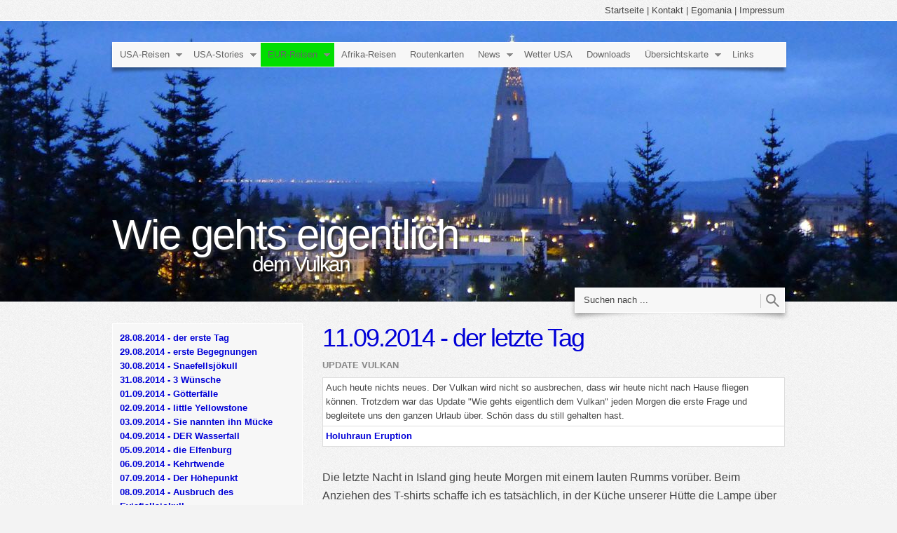

--- FILE ---
content_type: text/html
request_url: http://alljogi.com/5158689df31203a03/437701a3b91015a01/437701a3df0fa1a73/index.html
body_size: 15391
content:
<!DOCTYPE html PUBLIC "-//W3C//DTD XHTML 1.0 Transitional//EN" "http://www.w3.org/TR/xhtml1/DTD/xhtml1-transitional.dtd">

<html xmlns="http://www.w3.org/1999/xhtml" xml:lang="de" lang="de">
<head>
<title>Reiseberichte USA</title>
<meta http-equiv="X-UA-Compatible" content="IE=edge" />
<meta http-equiv="content-language" content="de" />
<meta http-equiv="content-type" content="text/html; charset=ISO-8859-1" />
<meta http-equiv="expires" content="0" />
<meta name="author" content="alljogi" />
<meta name="description" content="Reiseberichte USA mit und ohne Familie, live geschrieben, zu Zielen die man nicht in jedem Reisef&uuml;hrer findet. Haupts&auml;chlich Reisen im amerikanischen S&uuml;dwesten, aber auch nach Norwegen und Schottland." />
<meta name="keywords" lang="de" content="Allg&auml;u USA Reiseberichte Las Vegas Bryce Canyon Coal Mine Canyon Muly Point Monument Valley Zion Arches double o arch durango new mexico carlsbad caverns kasha katuwe bisti bisti badlands Yellowstone Yellowstone Nationalpark Las Vegas Mount Rushmore Black Hills Grand Canyon Los Angeles San Francisco Whitmore Canyon" />
<meta name="generator" content="web to date 8.0" />
<link rel="stylesheet" type="text/css" href="../../../assets/sf.css" />
<link rel="stylesheet" type="text/css" href="../../../assets/sd.css" />
<link rel="stylesheet" type="text/css" href="../../../assets/scal.css" />
<link rel="stylesheet" type="text/css" href="../../../assets/smn.css" />
<!--[if IE 6]><link rel="stylesheet" type="text/css" href="../../../assets/sie6.css" /><![endif]-->
<link rel="stylesheet" type="text/css" href="../../../assets/sc.css" />
<link rel="stylesheet" type="text/css" href="../../../assets/ssb.css" />
<script type="text/javascript" src="../../../assets/jq.js"></script>
<script type="text/javascript" src="../../../assets/jqdm.js"></script>

<style type="text/css">
#logocontainer {
	width: 100%;
	height: 400px;
	overflow: hidden;
	position: relative;
	border-top: 1px solid #ffffff;
	border-bottom: 1px solid #ffffff;
}
</style>

<script type="text/javascript">

/* <![CDATA[ */

var	logowidth;
var	logoheight;


$(document).ready(function() {
	logowidth=$('#logo').width();
	logoheight=$('#logo').height();

	reflow();
	$("#menu").dropMenu();
	
	$('#searchcriteria').focus(function() {
		if (this.value==this.defaultValue) {
			this.value='';
		};
	}).blur(function() {
		if (this.value=='') {
			this.value=this.defaultValue;
		};
	});
});

$(window).resize(function() {
	reflow();
});

$(window).load(function() {
	$('#logocontainer h1').animate({'padding-left':0},{duration:2000});
	$('#logocontainer h2').animate({'padding-left':200},{duration:2000});
});



function reflow() {
	$('#menu').css({'left': (Math.floor($('#logocontainer').width() - 20 - $('#menu').width())/2)+'px', 'visibility': 'visible'});
	$('#logocontainer h1').css({'left': (Math.floor($('#logocontainer').width() -  $('#menu').width())/2)+'px', 'visibility': 'visible'});
	$('#logocontainer h2').css({'left': (Math.floor($('#logocontainer').width() -  $('#menu').width())/2)+'px', 'visibility': 'visible'});
	
	if ($('#logo').length==0) {
		$('#searchcontainer').css({'left': 650+(Math.floor($('#logocontainer').width() - $('#menu').width())/2)+'px', 'top':'120px', 'visibility': 'visible'});
	} else {
		$('#searchcontainer').css({'left': 650+(Math.floor($('#logocontainer').width() -  $('#menu').width())/2)+'px', 'visibility': 'visible'});
	}
	
	
	var logoratio=logowidth/logoheight;
	var containerwidth=$('#logocontainer').width();
	var containerheight=$('#logocontainer').height();
	var newlogowidth;
	var newlogoheight;
	
	if (logowidth<containerwidth || logoheight<containerheight) {
		newlogowidth=containerwidth;
		newlogoheight=newlogowidth / logoratio;
	
		if (newlogoheight < containerheight) {
			newlogoheight=containerheight;
			newlogowidth=logoheight * logoratio;
		}
	} else {	
		newlogowidth=logowidth;
		newlogoheight=logoheight;
	}
	
	var newlogoleft=Math.floor((containerwidth-newlogowidth)/2);
	var newlogotop=Math.floor((containerheight-newlogoheight)/2);
	
	$('#logo').css({'width': newlogowidth+'px', 'height': newlogoheight+'px', 'left': newlogoleft+'px', 'top': newlogotop+'px', 'visibility': 'visible'});
	
}

/* ]]> */
	
</script>


</head>

<body>

<div id="header">
<a href="../../../index.php">Startseite</a>
| <a href="../../../kontakt.php">Kontakt</a>
| <a href="../../../egomania.html">Egomania</a>
| <a href="../../../impressum.html">Impressum</a>
</div>

<div id="logocontainer">

<img src="../../../images/p1030964y_eyecatcher.jpg" width="1280" height="720" id="logo" alt="" border="0"/><h1>Wie gehts eigentlich</h1>
<h2>dem Vulkan</h2>
</div>

<div id="searchcontainer">
<div id="searchbox">
	<form action="../../../fts.php" method="get">
	<input id="searchcriteria" value="Suchen nach ..." type="text" name="criteria" maxlength="30" />
	<input id="searchsubmit" type="image" src="../../../images/psearch.gif" />
	</form>
</div>
</div>	
<div id="menu">

<ul>
  <li><a  href="../../../usareiseberichte/index.html">USA-Reisen</a>
      <ul>
          <li><a  href="../../../usareiseberichte/437701a8f307dcf01/index.html">Man to Son 2018</a>
      	  </li>
	      <li><a  href="../../../usareiseberichte/437701a7b90e5ce02/index.html">Westwards 2017</a>
      	  </li>
	      <li><a  href="../../../usareiseberichte/437701a719080bf01/index.html">Hike423 - 2017</a>
      	  </li>
	      <li><a  href="../../../usareiseberichte/437701a5bb0a7f001/index.html">FAD 2016</a>
      	  </li>
	      <li><a  href="../../../usareiseberichte/437701a4f80bc9101/index.html">THE REISEBERICHT 2015</a>
      	  </li>
	      <li><a  href="../../../usareiseberichte/437701a4480d10e01/index.html">Hike422 - 2015</a>
      	  </li>
	      <li><a  href="../../../usareiseberichte/437701a2fe0be32be/index.html">Rumstriala 2014</a>
      	    <ul>
                  <li><a  href="../../../usareiseberichte/437701a2fe0be32be/437701a2fe0e7b7c7/index.html">to the west</a></li>
		          <li><a  href="../../../usareiseberichte/437701a2fe0be32be/437701a2fe0e7d2c9/index.html">geocaching</a></li>
		          <li><a  href="../../../usareiseberichte/437701a2fe0be32be/437701a2fe0e7f1cb/index.html">unser bester Freund</a></li>
		          <li><a  href="../../../usareiseberichte/437701a2fe0be32be/437701a2fe0e815cd/index.html">restart</a></li>
		          <li><a  href="../../../usareiseberichte/437701a2fe0be32be/437701a2fe0e841cf/index.html">Steakhaus</a></li>
		          <li><a  href="../../../usareiseberichte/437701a2fe0be32be/437701a2fe0e858d1/index.html">Route 66</a></li>
		          <li><a  href="../../../usareiseberichte/437701a2fe0be32be/437701a2fe0e876d3/index.html">In Memoriam</a></li>
				</ul>
      	  </li>
	      <li><a  href="../../../usareiseberichte/351017a1e80fca301/index.html">Pazlantik 2013</a>
      	    <ul>
                  <li><a  href="../../../usareiseberichte/351017a1e80fca301/351017a2090292301/index.html">Day 1 - The Start</a></li>
		          <li><a  href="../../../usareiseberichte/351017a1e80fca301/351017a20a030c403/index.html">Day 2 - City in a Forest</a></li>
		          <li><a  href="../../../usareiseberichte/351017a1e80fca301/351017a20b0315b01/index.html">Day 3 - Gump Forest</a></li>
		          <li><a  href="../../../usareiseberichte/351017a1e80fca301/351017a20c029c801/index.html">Day 4 - Carter Jimmy</a></li>
		          <li><a  href="../../../usareiseberichte/351017a1e80fca301/351017a20d02d2024/index.html">Day 5 - PCBFL</a></li>
		          <li><a  href="../../../usareiseberichte/351017a1e80fca301/351017a20e0372f01/index.html">Day 6 - Pfannenstiel</a></li>
		          <li><a  href="../../../usareiseberichte/351017a1e80fca301/351017a20f02c8201/index.html">Day 7 - New Orleans</a></li>
		          <li><a  href="../../../usareiseberichte/351017a1e80fca301/351017a210035f91e/index.html">Day 8 - Welcome Texas</a></li>
		          <li><a  href="../../../usareiseberichte/351017a1e80fca301/351017a21102e0401/index.html">Day 9 - Houston the eagle</a></li>
		          <li><a  href="../../../usareiseberichte/351017a1e80fca301/351017a21204fa101/index.html">Day 10 - The Alamo</a></li>
		          <li><a  href="../../../usareiseberichte/351017a1e80fca301/351017a2130538701/index.html">Day 11 - Lone Star State</a></li>
		          <li><a  href="../../../usareiseberichte/351017a1e80fca301/351017a214040b434/index.html">Day 12 - Big Bend</a></li>
		          <li><a  href="../../../usareiseberichte/351017a1e80fca301/351017a215052430f/index.html">Day 13 - Bat..man</a></li>
		          <li><a  href="../../../usareiseberichte/351017a1e80fca301/351017a21603d5501/index.html">Day 14 - El Pasta</a></li>
		          <li><a  href="../../../usareiseberichte/351017a1e80fca301/351017a2170e72b01/index.html">Day 15 - endloses Wei&szlig;</a></li>
		          <li><a  href="../../../usareiseberichte/351017a1e80fca301/351017a21900c9414/index.html">Day 16 - heiliger Glaube</a></li>
		          <li><a  href="../../../usareiseberichte/351017a1e80fca301/351017a21903aea2f/index.html">Day 17 - Phoenix Arch</a></li>
		          <li><a  href="../../../usareiseberichte/351017a1e80fca301/351017a21a041d65d/index.html">Day 18 - Chaco Culture</a></li>
		          <li><a  href="../../../usareiseberichte/351017a1e80fca301/351017a21b059f001/index.html">Day 19 - die ersten Deutsche</a></li>
		          <li><a  href="../../../usareiseberichte/351017a1e80fca301/351017a21c050a521/index.html">Day 20 - Lostway Peak</a></li>
		          <li><a  href="../../../usareiseberichte/351017a1e80fca301/351017a21e002d414/index.html">Day 21 - Observations</a></li>
		          <li><a  href="../../../usareiseberichte/351017a1e80fca301/351017a21e01c5233/index.html">Day 22 - Las Vegas</a></li>
		          <li><a  href="../../../usareiseberichte/351017a1e80fca301/351017a21f051b120/index.html">Day 23 - Kalifornien</a></li>
		          <li><a  href="../../../usareiseberichte/351017a1e80fca301/351017a22005e1801/index.html">Day 24 - North Dome</a></li>
		          <li><a  href="../../../usareiseberichte/351017a1e80fca301/351017a22608a2c1c/index.html">Day 25 - Mission completed</a></li>
				</ul>
      	  </li>
	      <li><a  href="../../../usareiseberichte/351017a1641011501/index.html">FAS reloaded 2013</a>
      	    <ul>
                  <li><a  href="../../../usareiseberichte/351017a1641011501/351017a177089c201/index.html">24.03.2013 - Tage des Fluges</a></li>
		          <li><a  href="../../../usareiseberichte/351017a1641011501/351017a18f0435d01/index.html">25.03.2013 - Tage des Offroad</a></li>
		          <li><a  href="../../../usareiseberichte/351017a1641011501/351017a190032c969/index.html">26.03.2013 - Tage der Cobra</a></li>
		          <li><a  href="../../../usareiseberichte/351017a1641011501/351017a191036ce01/index.html">27.03.2013 - Tage des Geistes</a></li>
		          <li><a  href="../../../usareiseberichte/351017a1641011501/351017a1930213b01/index.html">28.03.2013 - Tage des Sandes</a></li>
		          <li><a  href="../../../usareiseberichte/351017a1641011501/351017a193031ad6d/index.html">29.03.2013 - Tage des Bogens</a></li>
		          <li><a  href="../../../usareiseberichte/351017a1641011501/351017a194010afe3/index.html">30.03.2013 - Tage des Vulkans</a></li>
		          <li><a  href="../../../usareiseberichte/351017a1641011501/351017a19504f3b01/index.html">31.03.2013 - Tage des Sitzens</a></li>
		          <li><a  href="../../../usareiseberichte/351017a1641011501/351017a1970143e4e/index.html">01.04.2013 - Tage des Rennens</a></li>
		          <li><a  href="../../../usareiseberichte/351017a1641011501/351017a197028de66/index.html">02.04.2013 - Tage des Schnaufens</a></li>
		          <li><a  href="../../../usareiseberichte/351017a1641011501/351017a198030a440/index.html">03.04.2013 - Tage des Steigens</a></li>
		          <li><a  href="../../../usareiseberichte/351017a1641011501/351017a1990380502/index.html">04.04.2013 - Tage des Schiebens</a></li>
		          <li><a  href="../../../usareiseberichte/351017a1641011501/351017a19a036f305/index.html">05.04.2013 - Tage des Abschiedes</a></li>
		          <li><a  href="../../../usareiseberichte/351017a1641011501/351017a19b0fafd1f/index.html">06.04.2013 - Tage des R&uuml;ckblicks</a></li>
				</ul>
      	  </li>
	      <li><a  href="../../../usareiseberichte/351017a0f80d53f01/index.html">Oh Sandy 2012</a>
      	    <ul>
                  <li><a  href="../../../usareiseberichte/351017a0f80d53f01/351017a0fc005cf59/index.html">27.10.2012 - Oh, oh Sandy</a></li>
		          <li><a  href="../../../usareiseberichte/351017a0f80d53f01/351017a0fd08a696e/index.html">28.10.2012 - Ein Hauch von Geschichte</a></li>
		          <li><a  href="../../../usareiseberichte/351017a0f80d53f01/351017a1010da921f/index.html">29.10.2012 - Das Feld des Krieges</a></li>
		          <li><a  href="../../../usareiseberichte/351017a0f80d53f01/351017a10411ba933/index.html">30.10.2012 - a night with Sandy</a></li>
		          <li><a  href="../../../usareiseberichte/351017a0f80d53f01/351017a1080b5463e/index.html">31.10.2012 - Happy Halloween</a></li>
		          <li><a  href="../../../usareiseberichte/351017a0f80d53f01/351017a10a104a101/index.html">01.11.2012 - days after Sandy</a></li>
		          <li><a  href="../../../usareiseberichte/351017a0f80d53f01/351017a10c105cab4/index.html">02.11.2012 - if I can make it there</a></li>
		          <li><a  href="../../../usareiseberichte/351017a0f80d53f01/351017a10d0e3d401/index.html">03.11.2012 - I´ll make it anywhere</a></li>
		          <li><a  href="../../../usareiseberichte/351017a0f80d53f01/351017a10d0e46504/index.html">Oh Sandy 2012 - THE END</a></li>
				</ul>
      	  </li>
	      <li><a  href="../../../usareiseberichte/351017a01510b5001/index.html">Hike42</a>
      	    <ul>
                  <li><a  href="../../../usareiseberichte/351017a01510b5001/351017a04a0ea8701/index.html">26.05.2012 - Tourstart</a></li>
		          <li><a  href="../../../usareiseberichte/351017a01510b5001/351017a061032d601/index.html">27.05.2012 - the rattle snaked</a></li>
		          <li><a  href="../../../usareiseberichte/351017a01510b5001/351017a06203d2494/index.html">28.05.2012 - Happy MM Day</a></li>
		          <li><a  href="../../../usareiseberichte/351017a01510b5001/351017a063050c98e/index.html">29.05.2012 - around Moab</a></li>
		          <li><a  href="../../../usareiseberichte/351017a01510b5001/351017a0640232b01/index.html">30.05.2012 - Miraculix ohne Sichel</a></li>
		          <li><a  href="../../../usareiseberichte/351017a01510b5001/351017a065042f601/index.html">31.05.2012 - We are on fire</a></li>
		          <li><a  href="../../../usareiseberichte/351017a01510b5001/351017a066033d485/index.html">01.06.2012 - renitente Frauen</a></li>
		          <li><a  href="../../../usareiseberichte/351017a01510b5001/351017a067053177d/index.html">02.06.2012 - Hiking paused today</a></li>
		          <li><a  href="../../../usareiseberichte/351017a01510b5001/351017a06804b11a6/index.html">03.06.2012 - hot´n cold</a></li>
		          <li><a  href="../../../usareiseberichte/351017a01510b5001/351017a06905529d6/index.html">04.06.2012 - cool cave</a></li>
		          <li><a  href="../../../usareiseberichte/351017a01510b5001/351017a06a05296c0/index.html">05.06.2012 - Calf Creek f&auml;llt</a></li>
		          <li><a  href="../../../usareiseberichte/351017a01510b5001/351017a06b035f741/index.html">06.06.2012 - the last hike</a></li>
		          <li><a  href="../../../usareiseberichte/351017a01510b5001/351017a06d0a8ec01/index.html">07.06.2012 - loveland and home</a></li>
				</ul>
      	  </li>
	      <li><a  href="../../../usareiseberichte/3510179fe00ed4e01/index.html">Classic Tour</a>
      	    <ul>
                  <li><a  href="../../../usareiseberichte/3510179fe00ed4e01/3510179fe00f46b06/index.html">21.08.2004 - We fly to USA!</a></li>
		          <li><a  href="../../../usareiseberichte/3510179fe00ed4e01/3510179fe00fbcd1f/index.html">22.08.2004 - Calico Ghost Town</a></li>
		          <li><a  href="../../../usareiseberichte/3510179fe00ed4e01/3510179fe01091333/index.html">23.08.2004 - a day in Las Vegas</a></li>
		          <li><a  href="../../../usareiseberichte/3510179fe00ed4e01/3510179fe010d6057/index.html">24.08.2004 - Nature is calling...endlich</a></li>
		          <li><a  href="../../../usareiseberichte/3510179fe00ed4e01/3510179fe0110a865/index.html">25.08.2004 - Zion wir kommen</a></li>
		          <li><a  href="../../../usareiseberichte/3510179fe00ed4e01/3510179fe40ffef25/index.html">26.08.2004 - Schubiduba Bryce</a></li>
		          <li><a  href="../../../usareiseberichte/3510179fe00ed4e01/3510179fe4102434b/index.html">27.08.2004 - Kodachrome Basin</a></li>
		          <li><a  href="../../../usareiseberichte/3510179fe00ed4e01/3510179fe41058068/index.html">28.08.2004 - Capitol Reef and Goblins</a></li>
		          <li><a  href="../../../usareiseberichte/3510179fe00ed4e01/3510179fe4108d97b/index.html">29.08.2004 - Daddycakearsch</a></li>
		          <li><a  href="../../../usareiseberichte/3510179fe00ed4e01/3510179fe410e319b/index.html">30.08.2004 - The Double-O-Arch</a></li>
		          <li><a  href="../../../usareiseberichte/3510179fe00ed4e01/3510179fe50fd3718/index.html">31.08.2004 - Natural Bridges and Muley Point</a></li>
		          <li><a  href="../../../usareiseberichte/3510179fe00ed4e01/3510179fe5101fd36/index.html">01.09.2004 - Monument Valley</a></li>
		          <li><a  href="../../../usareiseberichte/3510179fe00ed4e01/3510179fe51053559/index.html">02.09.2004 - der Grand Canyon</a></li>
		          <li><a  href="../../../usareiseberichte/3510179fe00ed4e01/3510179fe510b2f79/index.html">03.09.2004 - Das 1 1/2 Meilen Haus</a></li>
		          <li><a  href="../../../usareiseberichte/3510179fe00ed4e01/3510179fe5118ce92/index.html">04.09.2004 - Wupatki and Sunset</a></li>
		          <li><a  href="../../../usareiseberichte/3510179fe00ed4e01/3510179fe511d18ac/index.html">05.09.2004 - der Fahrtag</a></li>
		          <li><a  href="../../../usareiseberichte/3510179fe00ed4e01/3510179fe60fc7d0f/index.html">06.09.2004 - Joshua Tree to Hollywood</a></li>
		          <li><a  href="../../../usareiseberichte/3510179fe00ed4e01/3510179fe60ffcd29/index.html">07.09.2004 - Universal Studios</a></li>
		          <li><a  href="../../../usareiseberichte/3510179fe00ed4e01/3510179fe80c8b61a/index.html">08.09 - 09.09.2004 - Disneyland</a></li>
		          <li><a  href="../../../usareiseberichte/3510179fe00ed4e01/3510179fe80cc4b39/index.html">Das Ende und Fazit</a></li>
				</ul>
      	  </li>
	      <li><a  href="../../../usareiseberichte/5144879f25110b001/index.html">Canadusa 2011</a>
      	    <ul>
                  <li><a  href="../../../usareiseberichte/5144879f25110b001/5144879f3f0d6ba01/index.html">17.08.2011 - Destination Vancouver</a></li>
		          <li><a  href="../../../usareiseberichte/5144879f25110b001/5144879f4600bff01/index.html">18.08.2011 - sightseeing Vancouver</a></li>
		          <li><a  href="../../../usareiseberichte/5144879f25110b001/5144879f4704f3e01/index.html">19.08.2011 - Papa B&auml;r</a></li>
		          <li><a  href="../../../usareiseberichte/5144879f25110b001/5144879f4804bde01/index.html">20.08.2011 - Peach Cooler</a></li>
		          <li><a  href="../../../usareiseberichte/5144879f25110b001/5144879f480e14c25/index.html">21.08.2011 - Glacier Crest</a></li>
		          <li><a  href="../../../usareiseberichte/5144879f25110b001/5144879f4a02ee201/index.html">22.08.2011 - Yoho, Yoho</a></li>
		          <li><a  href="../../../usareiseberichte/5144879f25110b001/5144879f4b046c401/index.html">23.08.2011 - Rainbows and B&auml;r Day</a></li>
		          <li><a  href="../../../usareiseberichte/5144879f25110b001/5144879f4c0390f01/index.html">24.08.2011 - Plain of six glaciers</a></li>
		          <li><a  href="../../../usareiseberichte/5144879f25110b001/5144879f4d0348901/index.html">25.08.2011 - Canadian Allg&auml;u</a></li>
		          <li><a  href="../../../usareiseberichte/5144879f25110b001/5144879f4e04ee201/index.html">26.08.2011 - German Mum? No Fruits?</a></li>
		          <li><a  href="../../../usareiseberichte/5144879f25110b001/5144879f4f0472601/index.html">27.08.2011 - Rest Area wo bist du?</a></li>
		          <li><a  href="../../../usareiseberichte/5144879f25110b001/5144879f500549590/index.html">28.08.2011 - Fountain Geysir</a></li>
		          <li><a  href="../../../usareiseberichte/5144879f25110b001/5144879f5114cc201/index.html">29.08.2011 - Grill Stampede</a></li>
		          <li><a  href="../../../usareiseberichte/5144879f25110b001/5144879f520428a87/index.html">30.08.2011 - yellow names day</a></li>
		          <li><a  href="../../../usareiseberichte/5144879f25110b001/5144879f53041ca01/index.html">31.08.2011 - hog friendly</a></li>
		          <li><a  href="../../../usareiseberichte/5144879f25110b001/5144879f5405e7f92/index.html">01.09.2011 - der Idaho Grat</a></li>
		          <li><a  href="../../../usareiseberichte/5144879f25110b001/5144879f5503f6701/index.html">02.09.2011 - Oregon Trail</a></li>
		          <li><a  href="../../../usareiseberichte/5144879f25110b001/5144879f560452a01/index.html">03.09.2011 - a Day in John Day</a></li>
		          <li><a  href="../../../usareiseberichte/5144879f25110b001/5144879f570379701/index.html">04.09.2011 - no a day in John Day</a></li>
		          <li><a  href="../../../usareiseberichte/5144879f25110b001/5144879f5803dc201/index.html">05.09.2011 - Tag der Arbeit</a></li>
		          <li><a  href="../../../usareiseberichte/5144879f25110b001/5144879f5905a2501/index.html">06.09.2011 - Strandfahrten</a></li>
		          <li><a  href="../../../usareiseberichte/5144879f25110b001/5144879f5a01a3401/index.html">07.09.2011 - Trees of magnitude</a></li>
		          <li><a  href="../../../usareiseberichte/5144879f25110b001/5144879f5b0401f01/index.html">08.09.2011 - Seattle, buffet and further</a></li>
		          <li><a  href="../../../usareiseberichte/5144879f25110b001/5144879f5d090cf01/index.html">09.09.2011 - a lost day</a></li>
		          <li><a  href="../../../usareiseberichte/5144879f25110b001/5144879f790f04201/index.html">Fazit</a></li>
				</ul>
      	  </li>
	      <li><a  href="../../../usareiseberichte/5144879eb6119a401/index.html">Father and Son - Tour 2011</a>
      	    <ul>
                  <li><a  href="../../../usareiseberichte/5144879eb6119a401/5144879eb9112f11c/index.html">15.04.2011 - Wir heben ab</a></li>
		          <li><a  href="../../../usareiseberichte/5144879eb6119a401/5144879eca0bc8301/index.html">16.04.2011 - a day in San Francisco</a></li>
		          <li><a  href="../../../usareiseberichte/5144879eb6119a401/5144879ecb0c936a0/index.html">17.04.2011 - Berg auf Berg ab</a></li>
		          <li><a  href="../../../usareiseberichte/5144879eb6119a401/5144879ece047bc01/index.html">18.04.2011 - Mulholland Drive</a></li>
		          <li><a  href="../../../usareiseberichte/5144879eb6119a401/5144879ece056225b/index.html">19.04.2011 - Park raus Park rein</a></li>
		          <li><a  href="../../../usareiseberichte/5144879eb6119a401/5144879ece064ffb9/index.html">20.04.2011 - Beobachtungen</a></li>
		          <li><a  href="../../../usareiseberichte/5144879eb6119a401/5144879ed1036af52/index.html">21.04.2011 - Hello southwest</a></li>
		          <li><a  href="../../../usareiseberichte/5144879eb6119a401/5144879ed10409f69/index.html">22.04.2011 - Whitmore Point</a></li>
		          <li><a  href="../../../usareiseberichte/5144879eb6119a401/5144879ed104a37f8/index.html">23.04.2011 - Whitmore to Toroweap</a></li>
		          <li><a  href="../../../usareiseberichte/5144879eb6119a401/5144879ed20383f01/index.html">24.04.2011 - der Unvollendete</a></li>
		          <li><a  href="../../../usareiseberichte/5144879eb6119a401/5144879ed30f76077/index.html">25.04.2011 - Deer Day</a></li>
		          <li><a  href="../../../usareiseberichte/5144879eb6119a401/5144879ed405ba592/index.html">26.04.2011 - Christmas Tree Pass</a></li>
		          <li><a  href="../../../usareiseberichte/5144879eb6119a401/5144879ed60a7b401/index.html">27.04.2011 - Durchstarten nach Hause</a></li>
				</ul>
      	  </li>
	      <li><a  href="../../../usareiseberichte/5144879e440c0dd04/index.html">Christmas on Tour 2010</a>
      	    <ul>
                  <li><a  href="../../../usareiseberichte/5144879e440c0dd04/5144879e5011bc904/index.html">23.12.2010 - die Rentiere heben ab</a></li>
		          <li><a  href="../../../usareiseberichte/5144879e440c0dd04/5144879e590cce802/index.html">24.12.2010 - Heiligabend einmal anders</a></li>
		          <li><a  href="../../../usareiseberichte/5144879e440c0dd04/5144879e5a01f9c1d/index.html">25.12.2010 - Merry Christmas everyone</a></li>
		          <li><a  href="../../../usareiseberichte/5144879e440c0dd04/5144879e5b064ab0f/index.html">26.12.2010 - Nothing for ungood</a></li>
		          <li><a  href="../../../usareiseberichte/5144879e440c0dd04/5144879e5c0573f60/index.html">27.12.2010 - Liberty Bell Arch</a></li>
		          <li><a  href="../../../usareiseberichte/5144879e440c0dd04/5144879e5d04e2c91/index.html">28.12.2010 - Bryce Canyon in snow</a></li>
		          <li><a  href="../../../usareiseberichte/5144879e440c0dd04/5144879e5e04c1301/index.html">29.12.2010 - paused</a></li>
		          <li><a  href="../../../usareiseberichte/5144879e440c0dd04/5144879e5f0323e66/index.html">30.12.2010 - Arches in snow</a></li>
		          <li><a  href="../../../usareiseberichte/5144879e440c0dd04/5144879e600564b7d/index.html">31.12.2010 - New Years Eve</a></li>
		          <li><a  href="../../../usareiseberichte/5144879e440c0dd04/5144879e6103e146c/index.html">01.01.2011 - Hangover</a></li>
		          <li><a  href="../../../usareiseberichte/5144879e440c0dd04/5144879e620492301/index.html">02.01.2011 - Hello Colorado</a></li>
		          <li><a  href="../../../usareiseberichte/5144879e440c0dd04/5144879e63039e001/index.html">03.01.2011 - Keystone at its best</a></li>
		          <li><a  href="../../../usareiseberichte/5144879e440c0dd04/5144879e64040f101/index.html">04.01.2011 - Breckenridge very cold</a></li>
		          <li><a  href="../../../usareiseberichte/5144879e440c0dd04/5144879e650256401/index.html">05.01.2011 - Keystone die zweite</a></li>
		          <li><a  href="../../../usareiseberichte/5144879e440c0dd04/5144879e660255f41/index.html">06.01.2011 - will be never forgotten</a></li>
		          <li><a  href="../../../usareiseberichte/5144879e440c0dd04/5144879e670253401/index.html">07.01.2011 - lost in the sessel</a></li>
		          <li><a  href="../../../usareiseberichte/5144879e440c0dd04/5144879e6b104b401/index.html">08.01.2011 - die Rentiere kehren zur&uuml;ck</a></li>
		          <li><a  href="../../../usareiseberichte/5144879e440c0dd04/5144879e7e10a3735/index.html">Best of Bilder</a></li>
				</ul>
      	  </li>
	      <li><a  href="../../../usareiseberichte/3478109cfb0b94101/index.html">Easter Egg - Tour 2010</a>
      	    <ul>
                  <li><a  href="../../../usareiseberichte/3478109cfb0b94101/5158689d35118a401/index.html">Prolog - die Zweite</a></li>
		          <li><a  href="../../../usareiseberichte/3478109cfb0b94101/5158689d181249401/index.html">27.03.2010 - we fly west</a></li>
		          <li><a  href="../../../usareiseberichte/3478109cfb0b94101/5158689d4a0580072/index.html">28.03.2010 - we drive east</a></li>
		          <li><a  href="../../../usareiseberichte/3478109cfb0b94101/5158689d4b037d203/index.html">29.03.2010 - mad donkey</a></li>
		          <li><a  href="../../../usareiseberichte/3478109cfb0b94101/5158689d4c0409268/index.html">30.03.2010 - making memories</a></li>
		          <li><a  href="../../../usareiseberichte/3478109cfb0b94101/5158689d4d05b6301/index.html">31.03.2010 - windblown</a></li>
		          <li><a  href="../../../usareiseberichte/3478109cfb0b94101/5158689d4e0e2be4f/index.html">01.04.2010 - snow flurry</a></li>
		          <li><a  href="../../../usareiseberichte/3478109cfb0b94101/5158689d4f04e466d/index.html">02.04.2010 - cold as hell</a></li>
		          <li><a  href="../../../usareiseberichte/3478109cfb0b94101/5158689d500601701/index.html">03.04.2010 - sudden countrysides</a></li>
		          <li><a  href="../../../usareiseberichte/3478109cfb0b94101/5158689d51055f925/index.html">04.04.2010 - from Forest to desert</a></li>
		          <li><a  href="../../../usareiseberichte/3478109cfb0b94101/5158689d52061b801/index.html">05.04.2010 - Mexican wall</a></li>
		          <li><a  href="../../../usareiseberichte/3478109cfb0b94101/5158689d530617901/index.html">06.04.2010 - westbound</a></li>
		          <li><a  href="../../../usareiseberichte/3478109cfb0b94101/5158689d540645901/index.html">07.04.2010 - from desert to mare</a></li>
		          <li><a  href="../../../usareiseberichte/3478109cfb0b94101/5158689d5505a8801/index.html">08.04.2010 - wet wet wet</a></li>
		          <li><a  href="../../../usareiseberichte/3478109cfb0b94101/5158689d5810e356e/index.html">09.04.2010 - stars in LA</a></li>
		          <li><a  href="../../../usareiseberichte/3478109cfb0b94101/5158689d591036501/index.html">Fazit</a></li>
		          <li><a  href="../../../usareiseberichte/3478109cfb0b94101/5158689d5a104bb11/index.html">Highlights</a></li>
		          <li><a  href="../../../usareiseberichte/3478109cfb0b94101/5158689d740fbb701/index.html">Best of Bilder</a></li>
				</ul>
      	  </li>
	      <li><a  href="../../../usareiseberichte/3478109c481241003/index.html">Bad Vegas 2009</a>
      	    <ul>
                  <li><a  href="../../../usareiseberichte/3478109c481241003/3478109c450d53b01/index.html">Wetter</a></li>
		          <li><a  href="../../../usareiseberichte/3478109c481241003/3478109c450dc6f15/index.html">18.08.09 - der Prolog</a></li>
		          <li><a  href="../../../usareiseberichte/3478109c481241003/3478109c6d032594d/index.html">19.08.2009 - Scotts Jetlag Bluff</a></li>
		          <li><a  href="../../../usareiseberichte/3478109c481241003/3478109c6e043b93b/index.html">20.08.2009 - Praerie dogs everywhere</a></li>
		          <li><a  href="../../../usareiseberichte/3478109c481241003/3478109c6f03d5901/index.html">21.08.2009 - Presidential day</a></li>
		          <li><a  href="../../../usareiseberichte/3478109c481241003/3478109c70050a654/index.html">22.08.2009 - Crazy Horse day</a></li>
		          <li><a  href="../../../usareiseberichte/3478109c481241003/3478109c710074f01/index.html">23.08.2009 - lazy and hoggish</a></li>
		          <li><a  href="../../../usareiseberichte/3478109c481241003/3478109c7203a1c01/index.html">24.08.2009 - das Bad von Vegas</a></li>
		          <li><a  href="../../../usareiseberichte/3478109c481241003/3478109c7304f9d4d/index.html">25.08.2009 - R&uuml;gen Barcelona</a></li>
		          <li><a  href="../../../usareiseberichte/3478109c481241003/3478109c7405a8a01/index.html">26.08.2009 - fahren fahren fahren</a></li>
		          <li><a  href="../../../usareiseberichte/3478109c481241003/3478109c7504ca401/index.html">27.08.2009 - fantasy dinosaurs</a></li>
		          <li><a  href="../../../usareiseberichte/3478109c481241003/3478109c760060601/index.html">28.08.2009 - we love red stones</a></li>
		          <li><a  href="../../../usareiseberichte/3478109c481241003/3478109c770596c01/index.html">29.08.2009 - Jeep arch search</a></li>
		          <li><a  href="../../../usareiseberichte/3478109c481241003/3478109c7804bf901/index.html">30.08.2009 - der delicate tower arch</a></li>
		          <li><a  href="../../../usareiseberichte/3478109c481241003/3478109c79053353f/index.html">31.08.2009 - ein brandgef&auml;hrlicher Tag</a></li>
		          <li><a  href="../../../usareiseberichte/3478109c481241003/3478109c7a070cf01/index.html">01.09.2009 - get the dog hot</a></li>
		          <li><a  href="../../../usareiseberichte/3478109c481241003/3478109c7a14ea701/index.html">02.09.2009 - Viva Las Vegas</a></li>
		          <li><a  href="../../../usareiseberichte/3478109c481241003/3478109c7c14a4101/index.html">03.09.2009 - grandiger Grand Canyon</a></li>
		          <li><a  href="../../../usareiseberichte/3478109c481241003/3478109c7d062f3c1/index.html">04.09.2009 - Grand Canyon day</a></li>
		          <li><a  href="../../../usareiseberichte/3478109c481241003/3478109c7e05b9270/index.html">05.09.2009 - labour day weekend I</a></li>
		          <li><a  href="../../../usareiseberichte/3478109c481241003/3478109c7f0593001/index.html">06.09.2009 - der Yellow rockt</a></li>
		          <li><a  href="../../../usareiseberichte/3478109c481241003/3478109c8005dcb89/index.html">07.09.2009 - Dirt roads holpern</a></li>
		          <li><a  href="../../../usareiseberichte/3478109c481241003/3478109c820105501/index.html">08.09.2009 - die perfekte Welle</a></li>
		          <li><a  href="../../../usareiseberichte/3478109c481241003/3478109c820571e81/index.html">09.09.2009 - versteinertes Holz</a></li>
		          <li><a  href="../../../usareiseberichte/3478109c481241003/3478109c83052543f/index.html">10.09.2009 - the Cassidy Arch</a></li>
				</ul>
      	  </li>
	      <li><a  href="../../../usareiseberichte/3510179ff60dc545e/index.html">Bad Vegas 2009 II</a>
      	    <ul>
                  <li><a  href="../../../usareiseberichte/3510179ff60dc545e/3510179ff60dc8060/index.html">11.09.2009 - der geh&auml;ngte See</a></li>
		          <li><a  href="../../../usareiseberichte/3510179ff60dc545e/3510179ff60dc9775/index.html">12.09.2009 - &uuml;ber den Wolken</a></li>
		          <li><a  href="../../../usareiseberichte/3510179ff60dc545e/3510179ff60dcda7a/index.html">Fazit</a></li>
				</ul>
      	  </li>
	      <li><a  href="../../../usareiseberichte/do-it-again---tour-2009/index.html">Do it again - Tour 2009</a>
      	    <ul>
                  <li><a  href="../../../usareiseberichte/do-it-again---tour-2009/reisewetter/index.html">Reisewetter</a></li>
		          <li><a  href="../../../usareiseberichte/do-it-again---tour-2009/03022009/index.html">03.02.2009</a></li>
		          <li><a  href="../../../usareiseberichte/do-it-again---tour-2009/04022009/index.html">04.02.2009</a></li>
		          <li><a  href="../../../usareiseberichte/do-it-again---tour-2009/05022009/index.html">05.02.2009</a></li>
		          <li><a  href="../../../usareiseberichte/do-it-again---tour-2009/06022009/index.html">06.02.2009</a></li>
		          <li><a  href="../../../usareiseberichte/do-it-again---tour-2009/07022009/index.html">07.02.2009</a></li>
		          <li><a  href="../../../usareiseberichte/do-it-again---tour-2009/08022009/index.html">08.02.2009</a></li>
		          <li><a  href="../../../usareiseberichte/do-it-again---tour-2009/09022009/index.html">09.02.2009</a></li>
		          <li><a  href="../../../usareiseberichte/do-it-again---tour-2009/10022009/index.html">10.02.2009</a></li>
		          <li><a  href="../../../usareiseberichte/do-it-again---tour-2009/11022009/index.html">11.02.2009</a></li>
		          <li><a  href="../../../usareiseberichte/do-it-again---tour-2009/12022009/index.html">12.02.2009</a></li>
		          <li><a  href="../../../usareiseberichte/do-it-again---tour-2009/fazit/index.html">Fazit</a></li>
				</ul>
      	  </li>
	      <li><a  href="../../../usareiseberichte/besides-southwest-2008/index.php">Besides Southwest 2008</a>
      	    <ul>
                  <li><a  href="../../../usareiseberichte/besides-southwest-2008/route/index.html">Route</a></li>
		          <li><a  href="../../../usareiseberichte/besides-southwest-2008/linkliste/index.html">Linkliste</a></li>
		          <li><a  href="../../../usareiseberichte/besides-southwest-2008/19062008/index.php">19.06.2008</a></li>
		          <li><a  href="../../../usareiseberichte/besides-southwest-2008/20062008/index.html">20.06.2008</a></li>
		          <li><a  href="../../../usareiseberichte/besides-southwest-2008/21062008/index.html">21.06.2008</a></li>
		          <li><a  href="../../../usareiseberichte/besides-southwest-2008/22062008/index.html">22.06.2008</a></li>
		          <li><a  href="../../../usareiseberichte/besides-southwest-2008/23062008/index.html">23.06.2008</a></li>
		          <li><a  href="../../../usareiseberichte/besides-southwest-2008/24062008/index.html">24.06.2008</a></li>
		          <li><a  href="../../../usareiseberichte/besides-southwest-2008/25062008/index.html">25.06.2008</a></li>
		          <li><a  href="../../../usareiseberichte/besides-southwest-2008/26062008/index.html">26.06.2008</a></li>
		          <li><a  href="../../../usareiseberichte/besides-southwest-2008/27062008/index.html">27.06.2008</a></li>
		          <li><a  href="../../../usareiseberichte/besides-southwest-2008/28062008/index.html">28.06.2008</a></li>
		          <li><a  href="../../../usareiseberichte/besides-southwest-2008/29062008/index.html">29.06.2008</a></li>
		          <li><a  href="../../../usareiseberichte/besides-southwest-2008/30062008/index.html">30.06.2008</a></li>
		          <li><a  href="../../../usareiseberichte/besides-southwest-2008/01072008/index.html">01.07.2008</a></li>
		          <li><a  href="../../../usareiseberichte/besides-southwest-2008/fazit/index.html">Fazit</a></li>
				</ul>
      	  </li>
	      <li><a  href="../../../usareiseberichte/good-by-america-hello-florida-2008/index.html">Good by America, Hello Florida 2008</a>
      	    <ul>
                  <li><a  href="../../../usareiseberichte/good-by-america-hello-florida-2008/16032008/index.html">16.03.2008</a></li>
		          <li><a  href="../../../usareiseberichte/good-by-america-hello-florida-2008/17032008/index.html">17.03.2008</a></li>
		          <li><a  href="../../../usareiseberichte/good-by-america-hello-florida-2008/18032008/index.html">18.03.2008</a></li>
		          <li><a  href="../../../usareiseberichte/good-by-america-hello-florida-2008/19032008/index.html">19.03.2008</a></li>
		          <li><a  href="../../../usareiseberichte/good-by-america-hello-florida-2008/20032008/index.html">20.03.2008</a></li>
		          <li><a  href="../../../usareiseberichte/good-by-america-hello-florida-2008/21032008/index.html">21.03.2008</a></li>
		          <li><a  href="../../../usareiseberichte/good-by-america-hello-florida-2008/22032008/index.html">22.03.2008</a></li>
		          <li><a  href="../../../usareiseberichte/good-by-america-hello-florida-2008/23032008/index.html">23.03.2008</a></li>
		          <li><a  href="../../../usareiseberichte/good-by-america-hello-florida-2008/24032008/index.html">24.03.2008</a></li>
		          <li><a  href="../../../usareiseberichte/good-by-america-hello-florida-2008/25032008/index.html">25.03.2008</a></li>
		          <li><a  href="../../../usareiseberichte/good-by-america-hello-florida-2008/26032008/index.html">26.03.2008</a></li>
		          <li><a  href="../../../usareiseberichte/good-by-america-hello-florida-2008/27032008/index.html">27.03.2008</a></li>
		          <li><a  href="../../../usareiseberichte/good-by-america-hello-florida-2008/28032008/index.html">28.03.2008</a></li>
		          <li><a  href="../../../usareiseberichte/good-by-america-hello-florida-2008/fazit/index.html">Fazit</a></li>
				</ul>
      	  </li>
	      <li><a  href="../../../usareiseberichte/we-go-west-tour-07/index.html">We go west Tour 07</a>
      	    <ul>
                  <li><a  href="../../../usareiseberichte/we-go-west-tour-07/routenplanung/index.html">Routenplanung</a></li>
		          <li><a  href="../../../usareiseberichte/we-go-west-tour-07/start/index.html">Start</a></li>
		          <li><a  href="../../../usareiseberichte/we-go-west-tour-07/16082007/index.html">16.08.2007</a></li>
		          <li><a  href="../../../usareiseberichte/we-go-west-tour-07/17082007/index.html">17.08.2007</a></li>
		          <li><a  href="../../../usareiseberichte/we-go-west-tour-07/18082007/index.html">18.08.2007</a></li>
		          <li><a  href="../../../usareiseberichte/we-go-west-tour-07/19082007/index.html">19.08.2007</a></li>
		          <li><a  href="../../../usareiseberichte/we-go-west-tour-07/20082007/index.html">20.08.2007</a></li>
		          <li><a  href="../../../usareiseberichte/we-go-west-tour-07/21082007/index.html">21.08.2007</a></li>
		          <li><a  href="../../../usareiseberichte/we-go-west-tour-07/22082007/index.html">22.08.2007</a></li>
		          <li><a  href="../../../usareiseberichte/we-go-west-tour-07/23082007/index.html">23.08.2007</a></li>
		          <li><a  href="../../../usareiseberichte/we-go-west-tour-07/24082007/index.html">24.08.2007</a></li>
		          <li><a  href="../../../usareiseberichte/we-go-west-tour-07/25082007/index.html">25.08.2007</a></li>
		          <li><a  href="../../../usareiseberichte/we-go-west-tour-07/26082007/index.html">26.08.2007</a></li>
		          <li><a  href="../../../usareiseberichte/we-go-west-tour-07/27082007/index.html">27.08.2007</a></li>
		          <li><a  href="../../../usareiseberichte/we-go-west-tour-07/28082007/index.html">28.08.2007</a></li>
		          <li><a  href="../../../usareiseberichte/we-go-west-tour-07/29082007/index.html">29.08.2007</a></li>
		          <li><a  href="../../../usareiseberichte/we-go-west-tour-07/30082007/index.html">30.08.2007</a></li>
		          <li><a  href="../../../usareiseberichte/we-go-west-tour-07/31082007/index.html">31.08.2007</a></li>
		          <li><a  href="../../../usareiseberichte/we-go-west-tour-07/01092007/index.html">01.09.2007</a></li>
		          <li><a  href="../../../usareiseberichte/we-go-west-tour-07/02092007/index.html">02.09.2007</a></li>
		          <li><a  href="../../../usareiseberichte/we-go-west-tour-07/03092007/index.html">03.09.2007</a></li>
		          <li><a  href="../../../usareiseberichte/we-go-west-tour-07/04092007/index.html">04.09.2007</a></li>
		          <li><a  href="../../../usareiseberichte/we-go-west-tour-07/05092007/index.html">05.09.2007</a></li>
		          <li><a  href="../../../usareiseberichte/we-go-west-tour-07/06092007/index.html">06.09.2007</a></li>
		          <li><a  href="../../../usareiseberichte/we-go-west-tour-07/fazit/index.html">Fazit</a></li>
				</ul>
      	  </li>
	      <li><a  href="../../../usareiseberichte/welcome-40-tour-07/index.html">Welcome 40-Tour 07</a>
      	    <ul>
                  <li><a  href="../../../usareiseberichte/welcome-40-tour-07/routenplanung/index.html">Routenplanung</a></li>
		          <li><a  href="../../../usareiseberichte/welcome-40-tour-07/10032007/index.html">10.03.2007</a></li>
		          <li><a  href="../../../usareiseberichte/welcome-40-tour-07/11032007/index.html">11.03.2007</a></li>
		          <li><a  href="../../../usareiseberichte/welcome-40-tour-07/12032007/index.html">12.03.2007</a></li>
		          <li><a  href="../../../usareiseberichte/welcome-40-tour-07/130307/index.html">13.03.07</a></li>
		          <li><a  href="../../../usareiseberichte/welcome-40-tour-07/140307/index.html">14.03.07</a></li>
		          <li><a  href="../../../usareiseberichte/welcome-40-tour-07/150307/index.html">15.03.07</a></li>
		          <li><a  href="../../../usareiseberichte/welcome-40-tour-07/160307/index.html">16.03.07</a></li>
		          <li><a  href="../../../usareiseberichte/welcome-40-tour-07/170307/index.html">17.03.07</a></li>
		          <li><a  href="../../../usareiseberichte/welcome-40-tour-07/180307/index.html">18.03.07</a></li>
		          <li><a  href="../../../usareiseberichte/welcome-40-tour-07/190307/index.html">19.03.07</a></li>
		          <li><a  href="../../../usareiseberichte/welcome-40-tour-07/200307/index.html">20.03.07</a></li>
		          <li><a  href="../../../usareiseberichte/welcome-40-tour-07/210307/index.html">21.03.07</a></li>
		          <li><a  href="../../../usareiseberichte/welcome-40-tour-07/220307/index.html">22.03.07</a></li>
		          <li><a  href="../../../usareiseberichte/welcome-40-tour-07/230307/index.html">23.03.07</a></li>
		          <li><a  href="../../../usareiseberichte/welcome-40-tour-07/fazit/index.html">Fazit</a></li>
				</ul>
      	  </li>
	      <li><a  href="../../../usareiseberichte/denver-to-denver-aug06/index.html">Denver to Denver Aug.06</a>
      	    <ul>
                  <li><a  href="../../../usareiseberichte/denver-to-denver-aug06/planung/index.html">Planung</a></li>
		          <li><a  href="../../../usareiseberichte/denver-to-denver-aug06/tag-1---der-abflug/index.html">Tag 1 - der Abflug</a></li>
		          <li><a  href="../../../usareiseberichte/denver-to-denver-aug06/tag-2---kampf-dem-jetlag/index.html">Tag 2 - Kampf dem Jetlag</a></li>
		          <li><a  href="../../../usareiseberichte/denver-to-denver-aug06/tag-3---gravel-the-first-today/index.html">Tag 3 - gravel, the first today</a></li>
		          <li><a  href="../../../usareiseberichte/denver-to-denver-aug06/tag-4---leaving-wyoming/index.html">Tag 4 - leaving Wyoming</a></li>
		          <li><a  href="../../../usareiseberichte/denver-to-denver-aug06/tag-5---yellowstone-the-king-of-np/index.html">Tag 5 - Yellowstone the king of N.P.</a></li>
		          <li><a  href="../../../usareiseberichte/denver-to-denver-aug06/tag-6---yellowstone-the-ii/index.html">Tag 6 - Yellowstone the II.</a></li>
		          <li><a  href="../../../usareiseberichte/denver-to-denver-aug06/tag-7---yellowstone-zum-iii/index.html">Tag 7 - Yellowstone zum III.</a></li>
		          <li><a  href="../../../usareiseberichte/denver-to-denver-aug06/tag-8---you-drive-me-crazy/index.html">Tag 8 - you drive me crazy</a></li>
		          <li><a  href="../../../usareiseberichte/denver-to-denver-aug06/tag-9---reaching-home-country/index.html">Tag 9 - reaching home country</a></li>
		          <li><a  href="../../../usareiseberichte/denver-to-denver-aug06/tag-10---unexpected-arches/index.html">Tag 10 - unexpected arches</a></li>
		          <li><a  href="../../../usareiseberichte/denver-to-denver-aug06/tag-11---leaving-moab/index.html">Tag 11 - leaving Moab</a></li>
		          <li><a  href="../../../usareiseberichte/denver-to-denver-aug06/tag-12---we-need-a-day-vacation/index.html">Tag 12 - we need a day vacation</a></li>
		          <li><a  href="../../../usareiseberichte/denver-to-denver-aug06/tag-13---our-all-time-favourite/index.html">Tag 13 - our all time favourite</a></li>
		          <li><a  href="../../../usareiseberichte/denver-to-denver-aug06/tag-14---we-are-going-to-las-vegas/index.html">Tag 14 - we are going to Las Vegas</a></li>
		          <li><a  href="../../../usareiseberichte/denver-to-denver-aug06/tag-15---shop-till-we-drop/index.html">Tag 15 - shop till we drop</a></li>
		          <li><a  href="../../../usareiseberichte/denver-to-denver-aug06/tag-16---another-day-in-paraaeh-lv/index.html">Tag 16 - another day in para...&auml;h LV</a></li>
		          <li><a  href="../../../usareiseberichte/denver-to-denver-aug06/tag-17---von-104-auf-53-grad-fahrenheit/index.html">Tag 17 - von 104 auf 53 Grad Fahrenheit</a></li>
		          <li><a  href="../../../usareiseberichte/denver-to-denver-aug06/tag-18---thunderstorms-over-the-canyon/index.html">Tag 18 - Thunderstorms over the Canyon</a></li>
		          <li><a  href="../../../usareiseberichte/denver-to-denver-aug06/tag-19---navajo-land/index.html">Tag 19 - Navajo land</a></li>
		          <li><a  href="../../../usareiseberichte/denver-to-denver-aug06/tag-20---9-11/index.html">Tag 20 - 9/11</a></li>
		          <li><a  href="../../../usareiseberichte/denver-to-denver-aug06/tag-21---the-anazasi-cultur/index.html">Tag 21 - the Anazasi cultur</a></li>
		          <li><a  href="../../../usareiseberichte/denver-to-denver-aug06/tag-22---fahrt-in-die-ungewissheit/index.html">Tag 22 - Fahrt in die Ungewissheit</a></li>
		          <li><a  href="../../../usareiseberichte/denver-to-denver-aug06/tag-23---last-days-are-always-sad-days/index.html">Tag 23 - last days are always sad days</a></li>
		          <li><a  href="../../../usareiseberichte/denver-to-denver-aug06/tag-24---flying-home-well-come-back/index.html">Tag 24 - flying home, we´ll come back</a></li>
				</ul>
      	  </li>
	      <li><a  href="../../../usareiseberichte/sued-suedwest-nov05/index.html">S&uuml;d-S&uuml;dwest Nov.05</a>
      	  </li>
		</ul>
    </li>
  <li><a  href="../../../usa-stories/index.html">USA-Stories</a>
      <ul>
          <li><a  href="../../../usa-stories/5158689d300c41b04/index.html">Eine Nacht im Sequoia</a>
      	  </li>
	      <li><a  href="../../../usa-stories/5158689d300cb0b11/index.html">Wei&szlig;bier in Durango</a>
      	  </li>
	      <li><a  href="../../../usa-stories/5158689d300cda61a/index.html">Reifenpanne am Grand Canyon</a>
      	  </li>
	      <li><a  href="../../../usa-stories/3478109c370a9bc01/index.html">Pizza essen in Florida</a>
      	  </li>
	      <li><a  href="../../../usa-stories/3478109c380bd7e0e/index.html">Navajo Jeep Tour</a>
      	  </li>
		</ul>
    </li>
  <li><a class="current" href="../../index.html">EUR-Reisen</a>
      <ul>
          <li><a  href="../../437701a3ee0b89d01/index.html">Andalusien 2014</a>
      	    <ul>
                  <li><a  href="../../437701a3ee0b89d01/437701a3ee0e243d3/index.html">26.10.2014 - Anflug</a></li>
		          <li><a  href="../../437701a3ee0b89d01/437701a3ee0f15bde/index.html">27.10.2014 - El Rocio</a></li>
		          <li><a  href="../../437701a3ee0b89d01/437701a3ee0ffa204/index.html">28.10.2014 - Cordoba</a></li>
		          <li><a  href="../../437701a3ee0b89d01/437701a3ee1089535/index.html">29.10.2014 - Alhambra</a></li>
		          <li><a  href="../../437701a3ee0b89d01/437701a3f3103522a/index.html">30.10.2014 - Capileira</a></li>
		          <li><a  href="../../437701a3ee0b89d01/437701a3f311a283b/index.html">31.10.2014 - Gibraltar</a></li>
		          <li><a  href="../../437701a3ee0b89d01/437701a3f41039d64/index.html">01.11.2014 - An Faulen</a></li>
		          <li><a  href="../../437701a3ee0b89d01/437701a3f50aba477/index.html">02.11.2014 - Sevilla</a></li>
				</ul>
      	  </li>
	      <li><a class="current" href="../index.html">How´s the Volcano</a>
      	    <ul>
                  <li><a  href="../437701a3ba0ef9204/index.html">28.08.2014 - der erste Tag</a></li>
		          <li><a  href="../437701a3ba0f66e3b/index.html">29.08.2014 - erste Begegnungen</a></li>
		          <li><a  href="../437701a3bc0b1af5f/index.html">30.08.2014 - Snaefellsj&ouml;kull</a></li>
		          <li><a  href="../437701a3c310d937e/index.html">31.08.2014 - 3 W&uuml;nsche</a></li>
		          <li><a  href="../437701a3c50db9221/index.html">01.09.2014 - G&ouml;tterf&auml;lle</a></li>
		          <li><a  href="../437701a3c50f7f86a/index.html">02.09.2014 - little Yellowstone</a></li>
		          <li><a  href="../437701a3ca06f3c69/index.html">03.09.2014 - Sie nannten ihn M&uuml;cke</a></li>
		          <li><a  href="../437701a3ca0fa72b0/index.html">04.09.2014 - DER Wasserfall</a></li>
		          <li><a  href="../437701a3cb0a476f4/index.html">05.09.2014 - die Elfenburg</a></li>
		          <li><a  href="../437701a3cb1270a31/index.html">06.09.2014 - Kehrtwende</a></li>
		          <li><a  href="../437701a3d00e9bc1d/index.html">07.09.2014 - Der H&ouml;hepunkt</a></li>
		          <li><a  href="../437701a3d10bd6d8c/index.html">08.09.2014 - Ausbruch des Eyjafjallajokull</a></li>
		          <li><a  href="../437701a3de0f35238/index.html">09.09.2014 - die Luft ist raus</a></li>
		          <li><a  href="../437701a3df09f1816/index.html">10.09.2014 - H&ouml;hepunkt 2.0</a></li>
		          <li><a class="current" href="./index.html">11.09.2014 - der letzte Tag</a></li>
		          <li><a  href="../437701a3df10f2cd0/index.html">Fazit und Ende</a></li>
				</ul>
      	  </li>
	      <li><a  href="../../351017a0bb11a1034/index.html">Koladieng 2012</a>
      	    <ul>
                  <li><a  href="../../351017a0bb11a1034/351017a0bb1342e39/index.html">22.08.2012 - per F&auml;hre zur Insel</a></li>
		          <li><a  href="../../351017a0bb11a1034/351017a0bb13a3d45/index.html">23.08.2012 - York, nicht New York</a></li>
		          <li><a  href="../../351017a0bb11a1034/351017a0bc12fb226/index.html">24.08.2012 - der 1. FC Edinburgh</a></li>
		          <li><a  href="../../351017a0bb11a1034/351017a0bd13c99e9/index.html">25.08.2012 - Ankunft in Skye</a></li>
		          <li><a  href="../../351017a0bb11a1034/351017a0be112f91f/index.html">26.08-01.09.2012 - one week on Skye</a></li>
		          <li><a  href="../../351017a0bb11a1034/351017a0c0110ddd6/index.html">01.09.2012 - Nessie we will find you</a></li>
		          <li><a  href="../../351017a0bb11a1034/351017a0c213ef43b/index.html">02.09.2012 - Lake District und Liverpool</a></li>
		          <li><a  href="../../351017a0bb11a1034/351017a0c31487e01/index.html">03.09.2012 - more Liverpool</a></li>
		          <li><a  href="../../351017a0bb11a1034/351017a0c600a9701/index.html">04.09.2012 - Pen y Fan and Corn</a></li>
		          <li><a  href="../../351017a0bb11a1034/351017a0c614a924f/index.html">05.09.2012 - London is calling</a></li>
		          <li><a  href="../../351017a0bb11a1034/351017a0c614d8852/index.html">06.09.2012 - London Baby London</a></li>
		          <li><a  href="../../351017a0bb11a1034/351017a0c7148fd54/index.html">07.09.2012 - back to Europe</a></li>
		          <li><a  href="../../351017a0bb11a1034/351017a0c90bae27d/index.html">08.09.2012 - Atomium and home</a></li>
				</ul>
      	  </li>
	      <li><a  href="../../5158689df31278218/index.html">Norwegen Euch 2010</a>
      	    <ul>
                  <li><a  href="../../5158689df31278218/5158689df31288c1b/index.html">Norwegen Euch-Tag 1</a></li>
		          <li><a  href="../../5158689df31278218/5158689df312b0e27/index.html">Norwegen Euch-Tag 2</a></li>
		          <li><a  href="../../5158689df31278218/5158689df41153f1c/index.html">Norwegen Euch-Tag 3</a></li>
		          <li><a  href="../../5158689df31278218/5158689df4119f56c/index.html">Norwegen Euch-Tag 4</a></li>
		          <li><a  href="../../5158689df31278218/5158689df411c7b6f/index.html">Norwegen Euch-Tag 5</a></li>
		          <li><a  href="../../5158689df31278218/5158689df51127735/index.html">Norwegen Euch-Tag 6</a></li>
		          <li><a  href="../../5158689df31278218/5158689df80daa001/index.html">Norwegen Euch-Tag 7</a></li>
		          <li><a  href="../../5158689df31278218/5158689df80e01e46/index.html">Norwegen Euch-Tag 8</a></li>
		          <li><a  href="../../5158689df31278218/5158689df811aea7f/index.html">Norwegen Euch-Tag 9</a></li>
		          <li><a  href="../../5158689df31278218/5158689df8123d6bb/index.html">Norwegen Euch-Tag 10</a></li>
		          <li><a  href="../../5158689df31278218/5158689df81293ff6/index.html">Norwegen Euch-Tag 11</a></li>
		          <li><a  href="../../5158689df31278218/5158689dfa1042901/index.html">Norwegen Euch-Tag 12</a></li>
		          <li><a  href="../../5158689df31278218/5158689dfa1098a28/index.html">Norwegen Euch-Tag 13</a></li>
		          <li><a  href="../../5158689df31278218/5158689dfa1163970/index.html">Norwegen Euch-Tag 14</a></li>
		          <li><a  href="../../5158689df31278218/5158689dfa11cada9/index.html">Norwegen Euch-Tag 15</a></li>
		          <li><a  href="../../5158689df31278218/5158689dfb1176f01/index.html">Norwegen Euch-Tag 16</a></li>
		          <li><a  href="../../5158689df31278218/5158689dfb120f157/index.html">Norwegen Euch-Tag 17</a></li>
		          <li><a  href="../../5158689df31278218/5158689dfc11a2401/index.html">Norwegen Euch-Tag 18</a></li>
				</ul>
      	  </li>
		</ul>
    </li>
  <li><a  href="../../../437701a6670e07a01/index.html">Afrika-Reisen</a>
    </li>
  <li><a  href="../../../3510179ff50f53701/index.html">Routenkarten</a>
    </li>
  <li><a  href="../../../3478109c2f10f030e/index.html">News</a>
      <ul>
          <li><a  href="../../../3478109c2f10f030e/3478109c2f11cf811/index.php">Las Vegas News</a>
      	  </li>
	      <li><a  href="../../../3478109c2f10f030e/3478109c2f1230d14/index.php">USA-Reporter</a>
      	  </li>
	      <li><a  href="../../../3478109c2f10f030e/3478109c2f124e817/index.php">Utah News</a>
      	  </li>
	      <li><a  href="../../../3478109c2f10f030e/3478109c2f125d31a/index.php">Allgaeu News</a>
      	  </li>
		</ul>
    </li>
  <li><a  href="../../../wettervorhersage-usa/index.html">Wetter USA</a>
    </li>
  <li><a  href="../../../downloads/index.html">Downloads</a>
    </li>
  <li><a  href="../../../351017a13f0fd0601/index.php">&Uuml;bersichtskarte</a>
      <ul>
          <li><a  href="../../../351017a13f0fd0601/437701a4140b13601/index.php">Bilder lose</a>
      	  </li>
		</ul>
    </li>
  <li><a  href="../../../links/index.html">Links</a>
    </li>
</ul>
		

</div>

<div id="maincol">

<div id="content">
<h1>11.09.2014 - der letzte Tag</h1>
<h2><a name="437701a3df0fecda7"></a>Update Vulkan</h2>
<div class="paragraph">
<table width="100%" class="cells">

  <tr>
                            <td width="100%"  class="cell" align="left" valign="top">
		      	        Auch heute nichts neues. Der Vulkan wird nicht so ausbrechen, dass wir heute nicht nach Hause fliegen k&ouml;nnen. Trotzdem war das Update &quot;Wie gehts eigentlich dem Vulkan&quot; jeden Morgen die erste Frage und begleitete uns den ganzen Urlaub &uuml;ber. Sch&ouml;n dass du still gehalten hast.	  	  </td>
    </tr>
  <tr>
                            <td width="100%"  class="cell" align="left" valign="top">
		      	        <a  title="" href="http://www.youtube.com/watch?feature=player_embedded&v=0G3R1QH_AXU" target="_blank">Holuhraun Eruption</a> 	  	  </td>
    </tr>
</table>
</div>
<div class="paragraph">
<p style="font-size: 125%;"  >Die letzte Nacht in Island ging heute Morgen mit einem lauten Rumms vor&uuml;ber. Beim Anziehen des T-shirts schaffe ich es tats&auml;chlich, in der K&uuml;che unserer H&uuml;tte die Lampe &uuml;ber dem Esstisch zu zerst&ouml;ren. Aber nicht nur ein klein wenig, sondern richtig. Meine Hand ist auch gleich noch blutig. So f&auml;ngt der Tag schon mal super an und beim Auschecken kostet der Spa&szlig; uns umgerechnet ca. 70&euro; extra. Soll man sich dadurch den Spa&szlig; verderben lassen?.. Nein, nat&uuml;rlich nicht. Wer ja noch sch&ouml;ner. Der letzte Tag muss genossen werden. Unser Flieger geht eh erst morgen fr&uuml;h. OK, er geht um 0.45 Uhr in der Nacht. Der ganze Tag geh&ouml;rt noch uns. Das Auto m&uuml;ssen wir nicht vor 22.00 Uhr abgeben und vorher m&uuml;ssen wir auch nicht am Flughafen sein. Also sehr viel Zeit um sie hier noch tot zu schlagen.<br/><br/>Erstes Ziel...Keri&eth;:</p>
</div>
<div class="paragraph">
	
	
	
<a href="../../../images/p1030861y.jpg" target="_blank"><img src="../../../images/p1030861y_660.jpg" width="650" height="365" class="picture" alt="" border="0"/></a>
</div>
<div class="paragraph">
<p style="font-size: 125%;"  >Die Vulkanologen gingen fr&uuml;her davon aus, dass es sich bei dem Krater um einen Explosionskrater handeln w&uuml;rde. Man fand jedoch bei genauerer Untersuchung keine Ascheschicht, was die Therorie in sich zusammenbrechen lie&szlig;. Heute wird eine andere Theorie bevorzugt, die mir aber leider etwas zu kompliziert war um sie zu behalten. Also lasse ich es. Ist eigentlich auch gar nicht so interessant. Der Krater ergibt ein paar sch&ouml;ne Fotos, man kann sich etwas bewegen, gut ist. Leider kostet die Besichtigung Geld und egal wie teuer oder auch billig es war, rentiert hat es sich nicht.</p>
</div>
<div class="paragraph">
	
	
	
<a href="../../../images/p1030871y.jpg" target="_blank"><img src="../../../images/p1030871y_660.jpg" width="650" height="365" class="picture" alt="" border="0"/></a>
</div>
<div class="paragraph">
<p style="font-size: 125%;"  >Spannend ist vielleicht noch die Tatsache, dass ein steigender Wasserspiegel hier in Keri&eth; den in gleichem Masse sinkenden Wasserstand eines Teiches bei B&uacute;rfell in Grimsnes bedingt. Warum, wieso, weshalb? Fragt mich nicht, ich habe keine Ahnung. Aber behauptet haben sie es.<br/><br/>Wir machten noch einen kleinen Ausflug zur S&uuml;dk&uuml;ste Islands und besuchten die nette kleine Strandarkirkja.</p>
</div>
<div class="paragraph">
	
	
	
<a href="../../../images/p1030883y.jpg" target="_blank"><img src="../../../images/p1030883y_660.jpg" width="650" height="365" class="picture" alt="" border="0"/></a>
</div>
<div class="paragraph">
	
	
	
<a href="../../../images/p1030880y.jpg" target="_blank"><img src="../../../images/p1030880y_660.jpg" width="650" height="365" class="picture" alt="" border="0"/></a>
</div>
<div class="paragraph">
<p style="font-size: 125%;"  >Hergebracht hatte uns die Suche nach einem Cache. Neben Urlaubsreisen ein weiteres Hobby von uns. Schon manches Mal hat uns die Cachesuche zu ungew&ouml;hnlichen Pl&auml;tzen gef&uuml;hrt, die man ansonsten nicht besucht h&auml;tte. Diese Kirche h&auml;tten wir sicher nicht in unsere to-do Liste aufgenommen. Trotzdem war sie sehenswert. Nat&uuml;rlich kein unbedingtes Muss, aber trotzdem nett und ich meine jetzt nicht &quot;nett als die kleine Schwester von schei..e. &quot;<br/><br/>Weiter gings zur Kr&yacute;suv&iacute;k-Selt&uacute;n Geothermal Area. Hier &uuml;bersteigt in 1000m Tiefe die Temperatur 200 Grad C. Selt&uacute;n geh&ouml;rt zu einer von vier Vulkanketten, die in einer Ausbruchzone entlang der Halbinsel von Reykjanes liegen. Um die Dampfquellen lagert sich erheblicher Schwefelstoff ab. In fr&uuml;heren Jahrhunderten wurde der Schwefel zur Pulverherstellung benutzt.</p>
</div>
<div class="paragraph">
	
	
	
<a href="../../../images/p1030893y.jpg" target="_blank"><img src="../../../images/p1030893y_660.jpg" width="650" height="365" class="picture" alt="" border="0"/></a>
</div>
<div class="paragraph">
	
	
	
<a href="../../../images/p1030894y.jpg" target="_blank"><img src="../../../images/p1030894y_660.jpg" width="650" height="365" class="picture" alt="" border="0"/></a>
</div>
<div class="paragraph">
<p style="font-size: 125%;"  >Das Wort das mir hier sofort wieder einf&auml;llt ist nett. Es war nett. Nicht mehr und nicht weniger. Wir hatten uns von den Geothermalt&auml;tigkeiten in Island einfach mehr versprochen. Bereits am Myvatn waren wir etwas entt&auml;uscht und auch dieses Gebiet konnte den Eindruck nicht verbessern. Wir wollten aber sowieso noch nach Reykjavik hinein und das taten wir dann auch. <br/><br/>Schauen wir doch mal was es als Info so &uuml;ber diese Stadt zu berichten gibt: <br/>Reykjav&iacute;k ist die Hauptstadt Islands. Mit ihrer geografischen Lage (Breitengrad 64&deg; 08' N, 269 Kilometer s&uuml;dlich des n&ouml;rdlichen Polarkreises) ist sie die am n&ouml;rdlichsten gelegene Hauptstadt der Welt. <br/><br/>Der Name Reykjav&iacute;k ist das isl&auml;ndische Wort f&uuml;r &bdquo;Rauchbucht&ldquo;; er r&uuml;hrt vermutlich von den D&auml;mpfen der hei&szlig;en Quellen in der Umgebung her und wird einem Missverst&auml;ndnis des ersten Siedlers Ing&oacute;lfur Arnarson zugeschrieben. Die Stadt ist die &auml;lteste permanente Siedlung des Landes. Obwohl die ersten Siedler bereits 870 das Land bev&ouml;lkerten, wuchs das Gebiet nur sehr langsam und wurde erst 1786 offiziell zur Stadt erhoben.<br/><br/>Reykjav&iacute;k ist mit 121.230 Einwohnern (Stand: 1. Januar 2014) die gr&ouml;&szlig;te Stadt Islands; hier wohnen etwa 37,3 % der Gesamtbev&ouml;lkerung des Landes. In der Metropolregion Reykjav&iacute;k leben &uuml;ber 200.000 Menschen.<br/></p>
</div>
<div class="paragraph">
	
	
	
<a href="../../../images/p1030903y.jpg" target="_blank"><img src="../../../images/p1030903y_660.jpg" width="650" height="365" class="picture" alt="" border="0"/></a>
</div>
<div class="paragraph">
<p style="font-size: 125%;"  >Die Stadt ist niedlich. Wenn man Downtown unterwegs ist, hat man nicht das Gef&uuml;hl in einer Hauptstadt zu sein. Wenn wir eine Stadt besichtigen, von der wir nicht sehr viel Ahnung haben, fahren wir meistens mit dem Auto einfach mal Downtown und suchen uns einen Parkplatz. Hier haben wir das ganz genauso gemacht und haben in der N&auml;he dieses Geb&auml;udekomplexes unseren Toyoten abgestellt.</p>
</div>
<div class="paragraph">
	
	
	
<a href="../../../images/p1030899y.jpg" target="_blank"><img src="../../../images/p1030899y_660.jpg" width="650" height="365" class="picture" alt="" border="0"/></a>
</div>
<div class="paragraph">
<p style="font-size: 125%;"  >Bei dem Geb&auml;ude handelt es sich um die Harpa, das Konzert- und Konferenzhaus Reykjaviks. Es wurde im Jahre 2011 er&ouml;ffnet und gilt mit der vom K&uuml;nstler Olafur Eliasson gestalteten Fassade als architektonische Attraktion und neues Wahrzeichen der Hauptstadt. Man kann einfach hinein gehen und von innen besichtigen, au&szlig;erdem musste ich mal ganz dringend dahin, wo der Kaiser zu Fu&szlig; hingeht. Auch dies lie&szlig; sich problemlos bewerkstelligen. <br/><br/>In nicht allzu gro&szlig;er Entfernung von der Harpa steht die Hallgr&iacute;mskirkja. Man l&auml;uft durch die Fu&szlig;g&auml;ngerzone Reykjaviks hindurch und direkt auf sie zu.</p>
</div>
<div class="paragraph">
	
	
	
<a href="../../../images/p1030905y.jpg" target="_blank"><img src="../../../images/p1030905y_660.jpg" width="650" height="365" class="picture" alt="" border="0"/></a>
</div>
<div class="paragraph">
<p style="font-size: 125%;"  >Die Hallgr&iacute;mskirkja ist eine evangelisch-lutherische Pfarrkirche, das gr&ouml;&szlig;te Kirchengeb&auml;ude Islands und das zweith&ouml;chste Geb&auml;ude des Landes. Die Kirche ist das sechstgr&ouml;&szlig;te Bauwerk des Landes. Die Planungsarbeiten f&uuml;r die Hallgr&iacute;mskirkja begannen 1929, der Bau 1945. Die Krypta, die sich unter dem Chor befindet, konnte 1948 geweiht werden. Der Kirchturm wurde 1974 fertiggestellt. Erst 1986 wurde das Kirchenschiff vollendet. 60 Prozent der Baukosten wurden durch Spenden aufgebracht.<br/><br/>Die Kirche wurde nach dem isl&auml;ndischen Kirchenlied-Dichter Hallgr&iacute;mur P&eacute;tursson (1614&ndash;1674) benannt. Entworfen wurde das Geb&auml;ude von dem Staats-Architekten Gu&eth;j&oacute;n Sam&uacute;elsson (1887&ndash;1950). Seinen Entwurf legte er 1937 vor. Auffallend ist die &Auml;hnlichkeit der Betonpfeiler, die sich in gro&szlig;er Zahl um den Turm der Hallgr&iacute;mskirkja aneinanderreihen, mit Basalts&auml;ulen, einem g&auml;ngigen Motiv der isl&auml;ndischen Landschaft. Die wei&szlig;e Farbe soll an die Gletscher erinnern.</p>
</div>
<div class="paragraph">
	
	
	
<a href="../../../images/p1030908y.jpg" target="_blank"><img src="../../../images/p1030908y_660.jpg" width="650" height="365" class="picture" alt="" border="0"/></a>
</div>
<div class="paragraph">
<p style="font-size: 125%;"  >Im Inneren kann mittels einem Aufzug der Turm erklommen werden. Von oben hat man einen tollen Ausblick auf die Stadt.</p>
</div>
<div class="paragraph">
	
	
	
<a href="../../../images/p1030914y.jpg" target="_blank"><img src="../../../images/p1030914y_660.jpg" width="650" height="365" class="picture" alt="" border="0"/></a>
</div>
<div class="paragraph">
	
	
	
<a href="../../../images/p1030917y.jpg" target="_blank"><img src="../../../images/p1030917y_660.jpg" width="650" height="365" class="picture" alt="" border="0"/></a>
</div>
<div class="paragraph">
	
	
	
<a href="../../../images/p1030921y.jpg" target="_blank"><img src="../../../images/p1030921y_660.jpg" width="650" height="365" class="picture" alt="" border="0"/></a>
</div>
<div class="paragraph">
	
	
	
<a href="../../../images/p1030931y.jpg" target="_blank"><img src="../../../images/p1030931y_660.jpg" width="650" height="365" class="picture" alt="" border="0"/></a>
</div>
<div class="paragraph">
<p style="font-size: 125%;"  >Gleich gegen&uuml;ber der Kirche liegt das kleine Caf&eacute; Loki. Dort machten wir dann erst einmal eine wohl verdiente Pause.</p>
</div>
<div class="paragraph">
	
	
	
<a href="../../../images/p1030938y.jpg" target="_blank"><img src="../../../images/p1030938y_660.jpg" width="650" height="365" class="picture" alt="" border="0"/></a>
</div>
<div class="paragraph">
<p style="font-size: 125%;"  >Am Parlament und am Rathaus vorbei liefen wir wieder in Richtung unseres Ausgangspunktes an der Harpa. Selbstverst&auml;ndlich gab es noch einen kleinen Abstecher hierher...</p>
</div>
<div class="paragraph">
	
	
	
<a href="../../../images/p1030953y.jpg" target="_blank"><img src="../../../images/p1030953y_660.jpg" width="650" height="365" class="picture" alt="" border="0"/></a>
</div>
<div class="paragraph">
<p style="font-size: 125%;"  >Auf isl&auml;ndisch hei&szlig;t die Skulptur S&oacute;lfar, was soviel wie Sonnenfahrt bedeutet. Darstellen soll das ganze unverkennbar ein Wikingerschiff. Geschaffen wurde dieses Kunstwerk aus Edelstahl im Jahre 1986 von J&oacute;n Gunnar &Aacute;rnason. Mittlerweile ist es wohl eines der am meisten fotografierten Kunstwerke in der Stadt. <br/><br/>Der Besuch im Caf&eacute; hat uns nicht wirklich voran gebracht, hungertechnisch. Dieser war nach wie vor vorhanden und wir machten uns mit Hilfe des Navis auf die Suche nach einem Pizza Hut. Wir hatten richtigen Hunger und fanden unsere Erl&ouml;sung in einem Kaufhaus.</p>
</div>
<div class="paragraph">
	
	
	
<a href="../../../images/p1030958y.jpg" target="_blank"><img src="../../../images/p1030958y_660.jpg" width="650" height="191" class="picture" alt="" border="0"/></a>
</div>
<div class="paragraph">
<p style="font-size: 125%;"  >Lecker! Mittlerweile war es Abend geworden und die Dunkelheit legte sich &uuml;ber die Stadt. Wir fuhren noch einmal zur Perlan hinauf...</p>
</div>
<div class="paragraph">
	
	
	
<a href="../../../images/p1030966y.jpg" target="_blank"><img src="../../../images/p1030966y_660.jpg" width="650" height="365" class="picture" alt="" border="0"/></a>
</div>
<div class="paragraph">
<p style="font-size: 125%;"  >...konnten dem dortigen Kunstwerk unsere Aufwartung machen...</p>
</div>
<div class="paragraph">
	
	
	
<a href="../../../images/p1030962y.jpg" target="_blank"><img src="../../../images/p1030962y_660.jpg" width="650" height="365" class="picture" alt="" border="0"/></a>
</div>
<div class="paragraph">
<p style="font-size: 125%;"  >...schossen noch ein paar etwas zu dunkle Fotos von Reykjavik...</p>
</div>
<div class="paragraph">
	
	
	
<a href="../../../images/p1030964y.jpg" target="_blank"><img src="../../../images/p1030964y_660.jpg" width="650" height="365" class="picture" alt="" border="0"/></a>
</div>
<div class="paragraph">
	
	
	
<a href="../../../images/p1030965y.jpg" target="_blank"><img src="../../../images/p1030965y_660.jpg" width="650" height="365" class="picture" alt="" border="0"/></a>
</div>
<div class="paragraph">
<p style="font-size: 125%;"  >...setzten uns in unseren Toyoten und fuhren zum Keflavik Airport. Wir gaben unser Auto bei Hertz wieder ab und checkten bei Air Berlin ein. Selten habe ich einen solch gut besuchten Flughafen zu so sp&auml;ter Stunde gesehen. Nichts deutete darauf hin, dass der Tag bald vor&uuml;ber sein w&uuml;rde. <br/><br/>Der R&uuml;ckflug war angenehm. Es war Nacht, wir waren m&uuml;de und so konnten wir etwas schlafen. Kurz unterbrochen wurde der Schlaf durch einen Blick aus dem Fenster, als wir &uuml;ber &quot;unseren&quot; Vulkan flogen. Das Bild ist qualitativ eher minderwertig, aber es war wie ein letzter Abschiedsgru&szlig; vom B&aacute;r&eth;arbunga.</p>
</div>
<div class="paragraph">
	
	
	
<a href="../../../images/p1030969y.jpg" target="_blank"><img src="../../../images/p1030969y_660.jpg" width="650" height="365" class="picture" alt="" border="0"/></a>
</div>
<div class="paragraph">
<iframe src="https://www.google.com/maps/embed?pb=!1m52!1m12!1m3!1d447923.02923973894!2d-22.282198443396066!3d63.989165138701516!2m3!1f0!2f0!3f0!3m2!1i1024!2i768!4f13.1!4m37!1i0!3e0!4m5!1s0x48d68c30f86a1523%3A0x6773dd4cee141826!2sMinniborgir+Cottages%2C+Minni+Borg%2C+801+Laugarvatn%2C+Island!3m2!1d64.07593899999999!2d-20.75603!4m5!1s0x48d68bb755f6f257%3A0x515a44e0c12ed907!2zS2VyacOwLCBJc2xhbmQ!3m2!1d64.04127799999999!2d-20.885137999999998!4m5!1s0x48d63fd1bf1258ad%3A0xdf5c843ed95152bb!2sStrandarkirkja%2C+Su%C3%B0urstrandarvegur%2C+Island!3m2!1d63.835772!2d-21.704660999999998!4m5!1s0x0%3A0xb3fd7be353432b40!2zS3LDvXN1dsOtaw!3m2!1d63.894728!2d-22.051233999999997!4m4!2zSGFycGEsIEF1c3R1cmJha2tpLCBSZXlramF2w61rLCBIw7ZmdcOwYm9yZ2Fyc3bDpsOwacOwLCBJc2xhbmQ!3m2!1d64.1503366!2d-21.9327021!4m5!1s0x4929fdfce2ab799f%3A0x27f88d0a15c328cd!2sFlughafen+Keflav%C3%ADk%2C+235%2C+Island!3m2!1d63.996136!2d-22.623407999999998!5e0!3m2!1sde!2sde!4v1415470791176" width="600" height="450" frameborder="0" style="border:0"></iframe></div>
<div class="paragraph">
<table width="100%" class="cells">

  <tr>
                            <td width="15%"  class="cell" align="left" valign="top">
		      	        zur&uuml;ck	  	  </td>
                          <td width="70%"  class="cell" align="left" valign="top">
		      	        &nbsp;	  	  </td>
                          <td width="15%"  class="cell" align="left" valign="top">
		      	        vor	  	  </td>
    </tr>
  <tr>
                            <td width="15%"  class="cell" align="left" valign="top">
		      	                  	      <a href="../437701a3df09f1816/index.html"><img src="../../../images/pfeil-linkstable15.gif" width="60" height="60" alt="" border="0"/></a>
	    	
        	
	    	
	    	    	  	  </td>
                          <td width="70%"  class="cell" align="left" valign="top">
		      	                  	
        	
	    	
	              	      <a href="../../../images/p1030557.jpg" target="_blank"><img src="../../../images/p1030557table70.jpg" width="450" height="253" alt="" border="0"/></a>
	    	    	  	  </td>
                          <td width="15%"  class="cell" align="left" valign="top">
		      	                  	      <a href="../437701a3df10f2cd0/index.html"><img src="../../../images/pfeil-rechtstable15.gif" width="60" height="60" alt="" border="0"/></a>
	    	
        	
	    	
	    	    	  	  </td>
    </tr>
</table>
</div>
<p style="text-align:center;">@lljogi 2018 - Tr&auml;ume nicht dein Leben, lebe deinen Traum</p>
</div>

<div id="sidebarcontainer">
<div id="sidebar">

	
<div class="paragraph">
<p><a title="" href="../437701a3ba0ef9204/index.html">28.08.2014 - der erste Tag</a> <br/><a title="" href="../437701a3ba0f66e3b/index.html">29.08.2014 - erste Begegnungen</a> <br/><a title="" href="../437701a3bc0b1af5f/index.html">30.08.2014 - Snaefellsj&ouml;kull</a> <br/><a title="" href="../437701a3c310d937e/index.html">31.08.2014 - 3 W&uuml;nsche</a> <br/><a title="" href="../437701a3c50db9221/index.html">01.09.2014 - G&ouml;tterf&auml;lle</a> <br/><a title="" href="../437701a3c50f7f86a/index.html">02.09.2014 - little Yellowstone</a> <br/><a title="" href="../437701a3ca06f3c69/index.html">03.09.2014 - Sie nannten ihn M&uuml;cke</a> <br/><a title="" href="../437701a3ca0fa72b0/index.html">04.09.2014 - DER Wasserfall</a> <br/><a title="" href="../437701a3cb0a476f4/index.html">05.09.2014 - die Elfenburg</a> <br/><a title="" href="../437701a3cb1270a31/index.html">06.09.2014 - Kehrtwende</a> <br/><a title="" href="../437701a3d00e9bc1d/index.html">07.09.2014 - Der H&ouml;hepunkt</a> <br/><a title="" href="../437701a3d10bd6d8c/index.html">08.09.2014 - Ausbruch des Eyjafjallajokull</a> <br/><a title="" href="../437701a3de0f35238/index.html">09.09.2014 - die Luft ist raus</a> <br/><a title="" href="../437701a3df09f1816/index.html">10.09.2014 - H&ouml;hepunkt 2.0</a> <br/><a title="" href="./index.html">11.09.2014 - der letzte Tag</a> <br/><a title="" href="../437701a3df10f2cd0/index.html">Fazit und Ende</a></p></div>


</div>
</div>

<div class="clearer"></div>
</div>


</body>
</html>


--- FILE ---
content_type: text/css
request_url: http://alljogi.com/assets/sd.css
body_size: 671
content:
body {
	background: #f3f3f3 url(../images/pback.gif);
	margin: 0px;
	color: #444444;
}

#logocontainer h1 {
	display: block;
	width: 960px;
	position: absolute;
	color: #ffffff;
	font-size: 60px;
	letter-spacing: -2px;
	text-shadow: #333333 3px 3px 3px;
	font-weight: normal;
	top: 270px;
	margin: 0;
	padding: 0 0 0 50px;
	visibility: hidden;
}

#logocontainer h2 {
	display: block;
	width: 760px;
	position: absolute;
	color: #ffffff;
	font-size: 30px;
	letter-spacing: -2px;
	text-shadow: #000000 3px 3px 3px;
	font-weight: normal;
	top: 330px;
	margin: 0;
	padding: 0;
	visibility: hidden;
}

img#logo {
	position: absolute;
	z-index: -2;
	visibility: hidden;
}

#header {
	margin: 0 auto;
	width: 960px;
	padding: 7px 0;
	text-align: right;
	color: #444444;
	position: relative;
}

#searchcontainer {
	position: absolute;
	left: 200px;
	top: 410px;
	width: 298px;
	height: 50px;
	padding: 0 10px 10px 10px;
	background: url(../assets/pbacks.png) no-repeat;
}

#searchbox {
	width: 298px;
	height: 34px;	
	background-color: #f7f7f7;
	border: 1px solid #ffffff;
	position: relative;
}

#searchcriteria {
	border: 0;
	outline: 0;
	background-color: #f7f7f7;
	color: #444444;
	position: absolute;
	top: 8px;
	left: 10px;
	width: 240px;
}

#searchsubmit {
	position: absolute;
	top: 8px;
	left: 264px;
}



#header a {
	text-decoration: none;
	color: #444444;
}

#header a:hover {
	text-decoration: none;
	color: #0100D7;
}

#maincol {
	width: 960px;
	margin: 0 auto;
	padding: 30px 0;
}

#content {
	width: 660px;
	float: right;
}

#sidebarcontainer {
	width: 282px;
	background: url(../assets/pbacksb.png) no-repeat right bottom;
	float: left;
}

#sidebar {
	width: 250px;
	background-color: #f7f7f7;
	border: 1px solid #ffffff;
	padding: 0 10px 10px 10px;
	margin: 0 10px 10px 0;
}

.clearer {
	clear: both;
}

#trustedshops {
	margin: 20px 0;
}

#trustedshops input {
	display: block;
	width: 50px;
	height: 50px;
	float: left;
	padding: 0;
	margin: 0;
}

#trustedshops a {
	padding: 0;
	margin: 0;
	display: block;
	width: 190px;
	float: right;
	font-weight: normal !important;
	color: #444444  !important;
}

--- FILE ---
content_type: text/css
request_url: http://alljogi.com/assets/ssb.css
body_size: 404
content:
/* Sidebar-Elemente */

#sidebar h2 {
	margin: 10px 10px 10px -20px;
	background-color: #0100D7;
	border: 1px solid #ffffff;
	color: #ffffff;
	padding: 4px 10px;
	font-size: 150%;
	font-weight: normal;
	display: block;
}

#sidebar h2 a {
	color: #ffffff !important;
}

#sidebar p {
	line-height: 160%;
	padding: 0;
	margin: 0 0 10px 0;
}

#sidebar div.paragraph {
	padding: 0;
	margin: 10px 0 20px 0;
}

#sidebar a {
	text-decoration: none;
	font-weight : bold;
	color: #0100D7;
}

#sidebar a:hover {
	text-decoration: underline;
}

/* Liste */

#sidebar ul {
	list-style: none;
	padding: 0px;
	margin: 6px 0px 6px 10px;
}

#sidebar li {
	padding: 2px 0px 2px 16px;
	background: url(../images/pbull.gif) no-repeat top left;
}

/* Picture */

#sidebar img.picture {
	padding: 0 10px 10px 0;
	background: url(../assets/pbacksb.png) no-repeat right bottom;
}


--- FILE ---
content_type: text/javascript
request_url: http://alljogi.com/assets/jqdm.js
body_size: 431
content:
(function($) {

	jQuery.extend( jQuery.easing,
	{
		easeMenu: function (x, t, b, c, d) {
			return c*((t=t/d-1)*t*t + 1) + b;
		}
	});

	$.fn.dropMenu = function(settings) {
		var config = {'speed': 300};
 
		if (settings) $.extend(config, settings);
		
		this.each(function() {		
			$(this).find('li').each(function() {
				if ($(this).children('ul').length > 0) {
					$(this).children('a').addClass('more');
				}
				
				if ($(this).position().left>550) {
					$(this).addClass('right');
				}
				
				$(this).hover(function() {
					$('#searchcriteria').blur();
					$(this).find('li a').stop().css({paddingTop:0, paddingBottom:0});
					$(this).addClass('hover');
					$(this).find('li a').animate({paddingTop:8, paddingBottom:8},{duration:config.speed, easing:'easeMenu'});
				}, function() {
					$(this).removeClass('hover');
				});
			});	
		});
		return this;
	};
 })(jQuery);
